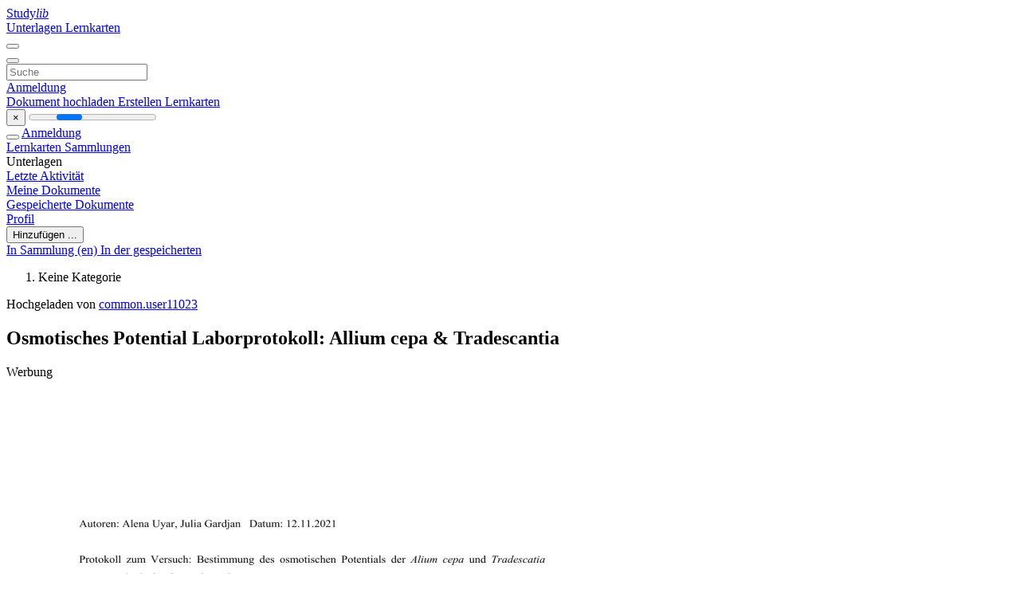

--- FILE ---
content_type: text/html;charset=UTF-8
request_url: https://studylibde.com/doc/21634631/protokoll-strufu-1.-neu-3
body_size: 14050
content:











































    




























<!DOCTYPE html>
<html lang="de">
<head>
    











<meta charset="utf-8">
<meta http-equiv="x-dns-prefetch-control" content="on">












<meta name="viewport" content="width=device-width, initial-scale=1, shrink-to-fit=no">
<meta http-equiv="x-ua-compatible" content="ie=edge">


<title>Osmotisches Potential Laborprotokoll: Allium cepa &amp; Tradescantia</title>


    <meta name="description" content="Laborprotokoll zur Bestimmung des osmotischen Potentials von Pflanzenzellen (Allium cepa &amp; Tradescantia) mittels Grenzplasmolyse. Hochschulniveau.">


    <meta name="keywords" content="osmotisches Potential, Plasmolyse, Allium cepa, Tradescantia spathacea, Pflanzenphysiologie, Laborprotokoll">





    <meta name="thumbnail" content="//s1.studylibde.com/store/data/021634631_1-55b470768f40f55295e9e4b306f29257.png">



    <script async crossorigin="anonymous"
    src="https://pagead2.googlesyndication.com/pagead/js/adsbygoogle.js?client=ca-pub-4574181568230206"></script>





<link rel="stylesheet" href="/theme/issuu2/design-4/dist/styles/design-4.css?_=1766580414971">










<link rel="apple-touch-icon-precomposed" href="/apple-touch-icon-precomposed.png">
<link rel="apple-touch-icon" sizes="180x180" href="/apple-touch-icon.png">
<link rel="icon" type="image/png" sizes="32x32" href="/favicon-32x32.png">
<link rel="icon" type="image/png" sizes="194x194" href="/favicon-194x194.png">
<link rel="icon" type="image/png" sizes="192x192" href="/android-chrome-192x192.png">
<link rel="icon" type="image/png" sizes="16x16" href="/favicon-16x16.png">
<link rel="mask-icon" href="/safari-pinned-tab.svg" color="#ff6d5a">
<link rel="manifest" href="/site.webmanifest">
<meta name="msapplication-TileColor" content="#fff">
<meta name="msapplication-config" content="/browserconfig.xml">
<meta name="theme-color" content="#fff">




    <meta property="og:title" content="Osmotisches Potential Laborprotokoll: Allium cepa &amp; Tradescantia"/>


    <meta property="og:description" content="Laborprotokoll zur Bestimmung des osmotischen Potentials von Pflanzenzellen (Allium cepa &amp; Tradescantia) mittels Grenzplasmolyse. Hochschulniveau.">

<meta property="og:type" content="article"/>

    <meta property="og:url" content="https://studylibde.com/doc/21634631/protokoll-strufu-1.-neu-3">


    <meta property="og:image" content="//s1.studylibde.com/store/data/021634631_1-55b470768f40f55295e9e4b306f29257.png">

<meta property="og:site_name" content="studylibde.com">


    <meta name="twitter:title" content="Osmotisches Potential Laborprotokoll: Allium cepa &amp; Tradescantia">


    <meta name="twitter:description" content="Laborprotokoll zur Bestimmung des osmotischen Potentials von Pflanzenzellen (Allium cepa &amp; Tradescantia) mittels Grenzplasmolyse. Hochschulniveau.">

<meta name="twitter:card" content="summary">

    <meta name="twitter:image" content="//s1.studylibde.com/store/data/021634631_1-55b470768f40f55295e9e4b306f29257.png">

<meta name="twitter:site" content="@studylibde.com">


            

<link rel="preconnect" href="https://s1p.studylibde.com/store/data/021634631.pdf?k=AwAAAZvxWKb_AAACWA06uNuyUBkGHaxmNykdvuNiEV3r">

<link rel="preconnect" href="https://googleads.g.doubleclick.net/" crossorigin>

<link rel="preload" as="script" href="https://studylibde.com/viewer_next/web/pdf.viewer2.js">
<link rel="preload" as="script" href="https://studylibde.com/viewer_next/build/pdf.worker.js">

<link rel="canonical" href="https://studylibde.com/doc/21634631/protokoll-strufu-1.-neu-3">


<script type="application/ld+json">{"dateModified":"2025-03-17T11:46:50Z","datePublished":"2021-12-06T09:48:23Z","headline":"Protokoll StruFu 1. Neu 3","image":"https://s1.studylibde.com/store/data/021634631_1-55b470768f40f55295e9e4b306f29257.png","mainEntityOfPage":{"@id":"https://google.com/article","@type":"WebPage"},"inLanguage":"de","@context":"https://schema.org","@type":"Article"}</script>



<script>


	
	
	
	
		var gaVC = 'd';
	

</script>

<style>

#survey
{
	padding: 1rem 22px;
	background-color: #fff8d8;
}

#survey span
{
	font-weight: bold;
}

#survey form
{
	display: inline;
}

#survey output
{
	display: none;
	color: #5bc0de;
	font-weight: bold;
}

#survey p
{
	font-size: 0.5rem;
	margin: 1rem 0 0;
}

#survey .breadcrumb
{
	padding: 0 0 0 1rem;
	margin: 1rem 0 0.5rem;
	border-left: 3px solid #78756e;
}

#survey .answer
{
	font-weight: normal;
	white-space: nowrap;
}

#survey .answer > a
{
	margin-left: .5rem;
}

#survey .answer .fa
{
	font-size: 1.5rem;
}

#survey .rating
{
	unicode-bidi: bidi-override;
	direction: rtl;
	text-align: center;
	font-family: empty;
	font-size: 0;

	margin-left: 1rem;
	white-space: nowrap;
}

#survey .rating > i
{
	display: inline-block;
	position: relative;
	padding-left: 0.5rem;
	font-size: 2rem;
	opacity: 0.4;
	cursor: pointer;
}

#survey .rating > i:hover,
#survey .rating > i:hover ~ i,
#survey .rating > i.active,
#survey .rating > i.active ~ i
{
	opacity: 1;
}

@media (max-width: 767px)
{
#survey
{
	display: none;
}}





</style>
        

<script>
    var gaUserId = 2;
    var gaUserType = 'empty';
</script>

<script>(function(w,d,s,l,i){w[l]=w[l]||[];w[l].push({'gtm.start':
new Date().getTime(),event:'gtm.js'});var f=d.getElementsByTagName(s)[0],
j=d.createElement(s),dl=l!='dataLayer'?'&l='+l:'';j.async=true;j.src=
'https://www.googletagmanager.com/gtm.js?id='+i+dl;f.parentNode.insertBefore(j,f);
})(window,document,'script','dataLayer','GTM-TXQXPTVF');</script>



<style>
.above-content
{
    height: 120px;
    max-height: 120px;
}
.above-content > div,
.above-content > div > ins
{
    height: 110px;
    max-height: 110px;
}

.below-content
{
     height: 120px;
	 max-height: 120px;
}
.below-content > div > ins,
.below-content > div
{
	  height: 110px;
	  max-height: 110px;
}
@media (max-width: 567px)
{
    .below-content,
	.below-content > div > ins,
	.below-content > div
	{
		height: initial;
		max-height: initial;
		
	}
}

.sidebar-top-content,
.sidebar-bottom-content
{
    margin-left:-15px;
}
</style>

<script async src="https://www.googletagmanager.com/gtag/js?id=G-VPFLHPLLFV"></script>
<script>
window.dataLayer = window.dataLayer || [];
function gtag(){dataLayer.push(arguments)}
gtag('js', new Date());
gtag('config', 'G-VPFLHPLLFV');
</script>


    <link rel="stylesheet" href="https://fonts.googleapis.com/css?family=Roboto:300,400&display=swap&subset=cyrillic">
<link rel="stylesheet" href="/memtrick_theme-c141f8/dist/theme.css">
<script>
    var Flashcards = {
        lang: 'de',
        root: "/flashcards",
        themeRoot: '/theme/issuu2/static'
    };
</script>



</head>

<body class="">

    
<noscript><iframe src="https://www.googletagmanager.com/ns.html?id=GTM-TXQXPTVF"
height="0" width="0" style="display:none;visibility:hidden"></iframe></noscript>


<nav class="navbar navbar-white navbar-expand-xl">
    <div class="navbar-nav nav flex-nowrap">
        <a class="navbar-brand" href="/">
            
                
                
                    <s class="fa-stack fa-xs">
                        <i class="fas fa-square fa-stack-2x"></i>
                        <i class="fas fa-users-class fa-stack-1x fa-inverse"></i>
                    </s>
                    <span class="hidden-sm-down d-inline-flex">
                        Study<em>lib</em>
                    </span>
                
            
        </a>
        <div class="nav-divider"></div>

        
            <a class="nav-item nav-link #hidden-xs-down" href="/catalog/">
                Unterlagen
            </a>
            <a class="nav-item nav-link hidden-xx-down" href="/flashcards/explorer">
                Lernkarten
            </a>
        

        

        

        
    </div>

    <button class="navbar-toggler collapsed" type="button"
            data-toggle="collapse" data-target="#navbar">
        <span class="navbar-toggler-icon"></span>
    </button>

    <div class="navbar-collapse collapse" id="navbar">
        <div class="nav-divider"></div>
        <form class="navbar-search form-inline" action="/search/">
            <div class="input-group">
                <div class="input-group-prepend">
                    <button class="form-btn btn btn-outline" type="submit">
                        <i class="fa fa-search"></i>
                    </button>
                </div>
                <input class="form-control" required
                       type="text" name="q" value=""
                       placeholder="Suche">
            </div>
        </form>

        <div class="navbar-nav ml-auto text-nowrap">
            <div class="nav-divider"></div>

            
                <a class="nav-item nav-link" href="/login">
                    Anmeldung
                </a>
                <div class="nav-divider"></div>
            

            <div class="navbar-item navbar-text text-initial">
                
                    <a href="/uploadform" class="btn btn-sm btn-secondary"
                       onclick="_ym('document_upload'); return true">
                        Dokument hochladen
                    </a>
                

                

                
                    <a class="btn btn-sm btn-primary" href="/flashcards/new-pack">
                        Erstellen Lernkarten
                    </a>
                
            </div>
        </div>
    </div>
</nav>

<div class="wrapper-default">
    <section class="upload-info my-3">
        <div class="container">
            <button class="close" type="button">&times;</button>
            <progress class="progress" max="100">
                <div class="progress">
                    <span class="progress-bar"></span>
                </div>
            </progress>
        </div>
    </section>

    <div class="row no-gutters flex-nowrap">
        <nav class="sidebar collapse bg-white
                
                "
             id="sidebar">

            <div class="sidebar-wrapper">
                
                <div class="sidebar-header sidebar-list-group-item--theme active text-truncate mt-2 py-1 d-flex align-items-baseline">
                    <button class="sidebar-toggle btn btn-transparent" type="button" data-toggle="collapse" data-target="#sidebar">
                        <i class="fa fa-home"></i>
                    </button>
                    <a class="sidebar-list-group-item--theme active flex-fill" href="/dashboard">
                        Anmeldung
                    </a>
                </div>

                <div class="list-group">
                    
                        
                            
                            
                            
                                <a class="list-group-item list-group-item-action sidebar-item
                                        "
                                   href="/flashcards/">

                                    <i class="fa fa-fw fa-brain"></i>
                                    Lernkarten
                                </a>
                            
                        
                    
                        
                            
                            
                            
                                <a class="list-group-item list-group-item-action sidebar-item
                                        "
                                   href="/collections/">

                                    <i class="fa fa-fw fa-archive"></i>
                                    Sammlungen
                                </a>
                            
                        
                    
                        
                            
                                <div class="sidebar-item list-group-divider"></div>
                            
                            
                            
                        
                    
                        
                            
                            
                                <div class="list-group-item list-group-item-action sidebar-item
                                        "
                                     href="#documents_list" data-toggle="list">

                                    <i class="fa fa-fw fa-file"></i>
                                    Unterlagen

                                    <div class="list-group text-muted" id="documents_list">
                                        
                                            <a class="list-group-item list-group-item-action" href="/documents/activity">
                                                <i class="fa fa-fw fa-clock mt-1 float-left"></i>
                                                <div class="text-truncate">
                                                    Letzte Aktivität
                                                </div>
                                            </a>
                                        
                                            <a class="list-group-item list-group-item-action" href="/documents/">
                                                <i class="fa fa-fw fa-folder-open mt-1 float-left"></i>
                                                <div class="text-truncate">
                                                    Meine Dokumente
                                                </div>
                                            </a>
                                        
                                            <a class="list-group-item list-group-item-action" href="/documents/saved">
                                                <i class="fa fa-fw fa-bookmark mt-1 float-left"></i>
                                                <div class="text-truncate">
                                                    Gespeicherte Dokumente
                                                </div>
                                            </a>
                                        
                                    </div>
                                </div>
                            
                            
                        
                    
                        
                            
                                <div class="sidebar-item list-group-divider"></div>
                            
                            
                            
                        
                    
                        
                            
                            
                            
                                <a class="list-group-item list-group-item-action sidebar-item
                                        "
                                   href="/profile">

                                    <i class="fa fa-fw fa-cog"></i>
                                    Profil
                                </a>
                            
                        
                    

                    
                </div>
            </div>
        </nav>

        <script>
            try {
                window.addEventListener('orientationchange', function () {
                    if (screen.availWidth < 640) {
                        document.getElementById('sidebar').classList.remove('show');
                    }
                });
                window.dispatchEvent(new Event('orientationchange'));
            } catch (e) {
            }
        </script>

        
            

            
                <div class="col container 
                         container-wide 
                        ">
                    

    
        <section class="viewerX p-md-3 p-lg-0">
            <div class="row">
                <div class="col-lg-9">
                	
						<div class="viewerX-header clearfix">
							<div class="btn-group float-right m-3 ml-0">
								

								
									<button class="btn btn-outline-secondary btn-sm dropdown-toggle rounded-pill"
											type="button" data-toggle="dropdown">
										Hinzufügen ...
									</button>

									<div class="dropdown-menu dropdown-menu-right">
										<a class="dropdown-item" href="#"
										   data-toggle="modal" data-target="#collection-actions">
											In Sammlung (en)
										</a>
										
											<a class="dropdown-item" id="saved" href="#"
											   data-action="add">
												
													
													
														In der gespeicherten
													
												
											</a>
										
									</div>
								
							</div>

							<div class="panel mt-lg-3 pb-2">
								<ol class="breadcrumb mb-0 pt-1 pb-0 hidden-lg-down">
									
										
										
											<li class="breadcrumb-item active">
												Keine Kategorie
											</li>
										
									
								</ol>

								
									<span class="ml-3 ml-hg-4 small">
										Hochgeladen von
										<a class="text-primary text-nowrap ml-3 ml-sm-2" href="/profile/11023">
											common.user11023
										</a>
									</span>
								

								<h1 class="mx-3 my-md-2 pt-2 pb-0 text-truncate2">Osmotisches Potential Laborprotokoll: Allium cepa &amp; Tradescantia</h1>

								
									<div class="above-content">
										<span>
											Werbung
										</span>
										<script async crossorigin="anonymous"
    src="https://pagead2.googlesyndication.com/pagead/js/adsbygoogle.js?client=ca-pub-4574181568230206"></script>
<ins class="adsbygoogle" style="display:block"
    data-ad-client="ca-pub-4574181568230206" data-ad-slot="9012171695"
    data-ad-format="horizontal" data-full-width-responsive="false"></ins>
<script>(adsbygoogle = window.adsbygoogle || []).push({})</script>
									</div>
								
							</div>
						</div>
					

					

                    
                        
                        
                            <div class="viewerX-text">
                                <img class="img-fluid w-100 my-3" width="768" height="994"
                                    src="//s1.studylibde.com/store/data/021634631_1-55b470768f40f55295e9e4b306f29257-768x994.png" title="Osmotisches Potential Laborprotokoll: Allium cepa &amp; Tradescantia">
                                <pre class="bg-white p-3" style="white-space:pre-line">Autoren: Alena Uyar, Julia Gardjan Datum: 12.11.2021
Protokoll zum Versuch: Bestimmung des osmotischen Potentials der Alium cepa und Tradescatia
spatcea mittels der Grenzplasmolyse
1. Einleitung
Der im Folgendem dargestellte Versuch, veranschaulicht das osmotische Potenzial von Alium cepa und
Tradescantia spathacea anhand der Plasmolyse.
Dies l&amp;auml;sst sich auf Grundlage des Wissens &amp;uuml;ber Plasmolyse, selektive permeable Membran, osmotischer
Aktivit&amp;auml;t und Aufbau einer Pflanzenzelle erkl&amp;auml;ren.
Pflanzenzellen besitzen eine selektiv permeable Plasmamembran. Diese ist nur f&amp;uuml;r bestimmte Molek&amp;uuml;le,
wie z.B. Wasser, ohne zus&amp;auml;tzliche Proteine, durchl&amp;auml;ssig. Es handelt sich hierbei, um eine freie Diffusion.
Einige Molek&amp;uuml;le, wie z.B. Salze, Zucker und hochmolekulare Verbindungen k&amp;ouml;nnen nicht durch die
semipermeable Membran, im Rahmen der freien Diffusion, hindurchdiffundieren.
Diese Molek&amp;uuml;le ben&amp;ouml;tigen spezielle Membranproteine, mit denen k&amp;ouml;nnen die Molek&amp;uuml;le entweder &amp;uuml;ber
einen aktiven Transport oder &amp;uuml;ber einen passiven Transport in die Zelle gelangen.
Diffundieren die Molek&amp;uuml;le eines L&amp;ouml;sungsmittels jedoch frei &amp;uuml;ber eine semipermeable Membran, handelt
es sich um Osmose.
Osmose sorgt f&amp;uuml;r den Konzentrationsausgleich. Hierbei spielt die Umgebung/ das Medium einer Zelle
eine entscheidende Rolle.
Liegt die Pflanzenzelle in einer hypertonischen L&amp;ouml;sung, so ist die Konzentration an gel&amp;ouml;sten Teilchen
au&amp;szlig;erhalb der Zelle h&amp;ouml;her. Es liegen unterschiedliche Konzentrationen vor.
Der osmotische Druck sorgt daf&amp;uuml;r, dass die Zelle an Wasser (Zellsaft aus der Vakuole) verliert. Die
Folge ist, dass der Zellk&amp;ouml;rper schrumpft und die Zellmembran sich von der Zellwand l&amp;ouml;st. Diesen
Vorgang bezeichnet man als Plasmolyse. Man kann zwischen mehrere Stadien von Plasmolyse
unterscheiden. Zum einem gibt es die sogenannte Konvexplasmolyse, dies bedeutete, dass eine geringe
Wandhaftung des Plasmas besteht, wodurch es zu einer rundlichen Abl&amp;ouml;sung der Zellmembran von der
Zellwand kommen kann. Und zum anderen gibt es die Konkavplasmolyse. Hierbei l&amp;ouml;st sich die
Zellmembran nur stellenweise von der Zellwand ab. Es entstehen d&amp;uuml;nne F&amp;auml;den von der Membran
ausgehend, die noch an der Zellwand kleben. Diese F&amp;auml;den werden als Hecht&amp;acute;sche F&amp;auml;den bezeichnet.
Liegt die Pflanzenzelle in einer hypotonischen L&amp;ouml;sung, so ist die Konzentration innerhalb in der Zelle
h&amp;ouml;her. Dieser osmotische Druck sorgt f&amp;uuml;r die Wasseraufnahme in der Vakuole, bis sie den Protoplasten
vollst&amp;auml;ndig gegen die Zellwand dr&amp;uuml;ckt. Der Druck wird auch als Turgor bezeichnet. Er tr&amp;auml;gt zur
1
Festigung der Pflanze bei und &amp;uuml;bernimmt eine entscheidende Funktion beim Zellwachstum. Auch ist
dieser verantwortlich f&amp;uuml;r die Stehkraft im Pflanzenk&amp;ouml;rper.
Dem Turgor wirkt der Wanddruck der Zellwand entgegen, wodurch die Vakuole nicht unbegrenzt
Wasser aufnehmen kann. Dieser Vorgang entsteht nach der Wiederaufnahme von Wasser und wird als
Deplasmolyse bezeichnet.
Ist die Konzentration des Au&amp;szlig;enmediums gleich der Konzentration der Pflanzenzelle, so liegt die Zelle
in einer isotonischen L&amp;ouml;sung. Es liegt ein Konzentrationsausgleich vor und somit ist die Anzahl der
Konzentration an osmotisch aktiven Teilchen gleich gro&amp;szlig;.
Mithilfe des Verfahrens der Grenzplasmolyse, l&amp;auml;sst sich das osmotische Potential des Zellsaftes einer
Pflanze ermitteln. Daf&amp;uuml;r werden die Pflanzenpr&amp;auml;parate in verschiede Zuckerl&amp;ouml;sungen gelegt und es wird
darauf geachtet, ab welcher Konzentration die Zellen eines Gewebes zu 50% Plasmolysiert sind. So
lassen sich die Werte der Grenzplasmolyse ermitteln.
2. Materialien und Methoden
Material:
F&amp;uuml;r Alium cepa:
- jeweils 10 Blocksch&amp;auml;lchen mit jeweils 2mL Saccharose L&amp;ouml;sung von 0,25M bis 0,7M (0,25; 0,30; 0,4;
0,5; 0,55; 0,6; 0,65; 0,7)
F&amp;uuml;r Tradescantia spathacea:
- jeweils 10 Blocksch&amp;auml;lchen mit jeweils 2 mL Saccharose L&amp;ouml;sung von 0,05M bis 0,5M (0,05; 0,1; 0,15;
0,2; 0,25; 0,3; 0,35; 0,4; 0,45; 0,9)
-Ein Lichtmikroskop, Abdeckgl&amp;auml;schen f&amp;uuml;r die Blocksch&amp;auml;lchen, Deckglas, Objekttr&amp;auml;ger, St&amp;uuml;cke der
unteren Epidermis der Alium cepa und Tradescantia spathacea
Methode (2.):
- In die Blocksch&amp;auml;lchen jeweils 2 mL der angegeben 10 Konzentrationen f&amp;uuml;llen (f&amp;uuml;r beide Pflanzen)
- F&amp;uuml;r jede Saccharose Konzentration werden 3-4 oberfl&amp;auml;chenparallele Schnitte der unteren
Blattepidermis entnommen und anschlie&amp;szlig;end in die Konzentrationen gelegt
- 20- 30 Minuten warten und zum Schutz vor Verdunstung mit einem Glasdeckel abdecken
- Schlie&amp;szlig;lich unter dem Mikroskop betrachten und Ausz&amp;auml;hlung der plasmolysierten Zellen
- Zusammenfassung der zehn ermittelten Werte aus den Tischgruppen in einer Tabelle
- Grafik anfertigen (X-Achse: Saccharose Konzentration; Y- Achse: Plasmolysierte Zellen)
-Berechnung des Osmotischen Werts
2
3. Ergebnisse:
Vergleicht man beide Pflanzen miteinander, so l&amp;auml;sst sich sofort erkennen, dass Tradescantia spathacea
schon bei geringen Saccharose Konzentration Anzeichen von Plasmolyse deutlich werden, w&amp;auml;hrend bei
der Zwiebelzelle (Allium cepa) erst bei einer h&amp;ouml;heren Saccharose Konzentration erste plasmolysierte
Zellen zu erkenne sind. Ab einem Wert von 0,25 mol/l beginnt die Plasmolyse bei Allium Cepa, w&amp;auml;hrend
sie bei Tradescantia spathacea bereits ab einem Wert von 0,05 mol/l beginnt. Je h&amp;ouml;her die Saccharose
Konzentration ist, desto mehr Zellen werden plasmolysiert. Um die Genauigkeit des Versuchs zu
erh&amp;ouml;hen, haben mehrere Tischgruppen die Grenzplasmolyse bestimmt. Bei der Zwiebelzelle Allium cepa
liegen die Werte der Tischgruppen zwischen 0,3mol/l und 0,44mol/l. Bestimmt man den Mittelwert, so
ergibt sich daraus die Konzentration von 0,38 M, bei der, die H&amp;auml;lfte der Zellen Anzeichen von
Plasmolyse zeigen (Abb.1).
Mithilfe dieser Daten l&amp;auml;sst sich der Osmotische Wert berechnen. Wir gehen von einer Zimmertemperatur
(T) von 24&amp;deg;C und einer 0,38 M (mol/l) Saccharose-L&amp;ouml;sung (c) aus:
Beispielrechnung:
Legende: 𝜋= osmotischer Druck (Einheit Pascal)
c= gel&amp;ouml;ste Stoffmengenkonzentration
R= universelle Gaskonstante (8,314)
T= Temperatur (in Kalvin: 273+ 24&amp;deg;C)
van&rsquo;t Hoffsches Gesetz:
𝜋= c * R * T
𝜋= 0,38 mol/l * 8,314 J/ kmol*K * 297 K
𝜋= 938,31804 J/m^3
𝜋= 938,31804 Pa
𝜋= 0.93 MPa = 9.3 Bar
3
Tabelle 1: Plasmolysegrad (%) in Abh&amp;auml;ngigkeit der Saccharose Konzentration:
Saccharose Konzentration in M
Anzahl
der
Zellen
mit Anzahl
der
Zellen
Plasmolyse (%)
Plasmolyse (%)
Allium cepa
Tradescantia spathacea
0,05
/
0
0,1
/
4
0,15
/
4
0,2
/
12
0,25
4
62
0,3
8
86
0,35
22
50
0,4
72
80
0,45
78
74
0,5
66
100
0,55
48
/
0,6
96
/
0,65
100
/
0,7
100
/
mit
Mithilfe der graphischen Auswertung ergibt sich f&amp;uuml;r die Tracescantia spathacea ein Mittelwert von 0,21
M, bei welcher 50% der Zellen Plasmolyse zeigen.
Tradescantia spathacea &amp;amp; Allium cepa
Anzahl der Zellen mit Plasmolyse(%)
Plasmolysegrad (%) in Abh&amp;auml;ngigkeit zur SaccaroseKonzentration
100
80
60
40
20
0
0.05
0.1
0.15
0.2
0.25
0.3
0.35
0.4
0.45
0.5
0.55
0.6
0.65
0.7
Saccharose-Konzentration
Allium Cepa
Tradescantia Spathaea
(Abb.1) Legende: x-Achse: Saccharose Konzentration, y-Achse: Plasmolysierte Zelle in %
4
Tabelle 2: Ermittlung des mittleren osmotischen Wertes (MPa) der Blattepidermis von Tradescantia
spathacea:
Tischgruppe
Konzentration der
Osmotischer Wert
Osmotischer Wert
Saccharosel&amp;ouml;sung (M)
(MPa)
(bar)
bei der 50% aller
Zellen Plasmolyse
zeigen
1.
0,28
0,7
7
2.
0,18
0,57
5,7
3.
0,23
0,57
5,7
4.
0,17
0,42
4,2
Mittelwert:
0,21
0,54
5,4
Tabelle 3: Ermittlung des mittleren osmotischen Wertes (MPa) der Zwiebelepidermis von Allium
cepa:
Tischgruppe
Konzentration der
Osmotischer Wert
Osmotischer Wert
Saccharosel&amp;ouml;sung (M)
(MPa)
(bar)
bei der 50% aller
Zellen Plasmolyse
zeigen
1.
0,44
1,1
11
2.
0,4
0,987
9,87
3.
0,36
0,42
4,2
4.
0,3
0,74
7,4
Mittelwert:
0,38
0,938
9,38
4. Diskussion:
Die Ergebnisse von Tradescantia spathacea (5,1 bar) und Allium cepa (9,3 bar) zeigen deutlich, dass
die Pflanzen nicht gleich viel Zellen aufzeigen, die plasmolysiert sind. Allium cepa zeigt erst bei einer
h&amp;ouml;heren Konzentration von Saccharose Anzeichen von Plasmolyse. Zus&amp;auml;tzlich ist der Osmotische
Wert bei Allium cepa fast doppelt so hoch, wie bei Tradescantia spathacea.
Der osmotische Wert ist abh&amp;auml;ngig von der Teilchenanzahl der gel&amp;ouml;sten Stoffe in einer Zelle. Ist die
Konzentration der gel&amp;ouml;sten Substanzen hoch (Anzahl der vorhandenen Teilchen), so str&amp;ouml;mt auch mehr
Wasser durch Osmose von au&amp;szlig;en in die Zelle. Ein osmotischer Druck entsteht und das Wasser gleicht
5
den Druck aus (osmotisches Gleichgewicht). Dieser Prozess ist passiv, erfolgt also ohne
Energiezufuhr.
Allium cepa ist eine K&amp;uuml;chenzwiebel, die untersuchten Zellen stammen aus der Haut der Zwiebel,
welche normalerweise in der Erde liegt und als Speicherorgan dient. Dies hat zur Folge, dass sie im
Gegensatz zur Tradescantia spathacea mehr osmotisch aktive Teilchen speichert. Aus diesem Grund
ist der osmotische Druck innerhalb der Zelle h&amp;ouml;her. Vermehrt flie&amp;szlig;t das Wasser in die Zelle ein, um
ein Konzentrationsausgleich zu schaffen. Dadurch ist die Treibkraft der Osmose viel st&amp;auml;rker.
Die Untersuchten Zellen von Tradescantia spathacea sind somit nicht gleichzustellen mit der
Zwiebelzelle, da sie als Speicherorgan dient. Die Anzahl der salzhaltigen Teilchen ist viel geringer.
Dies erkl&amp;auml;rt auch, warum bei Allium cepa der Osmotische Wert fast doppelt so hoch ist, wie
Tradescantia spathacea.
6
5. Literaturverzeichnis:
(1) Praktikumsskript: Struktur und Funktion der Organismen, Praktikum WS 2021/22;
Fachbereich Biowissenschaft, Gothe- Universit&amp;auml;t Frankfurt
(2) StruFu Vorlesungen 4. WS 2021/22, Thema: Begrenzung und Kompartimierung von
Zellen durch Zellmembranen
(3) StruFu Tutorium am Freitag, 05.11.2021
7
</pre>
                            </div>
                        
                        
                    

                    
                        <div class="panel mt-3 mb-md-3 p-3">
                            <h5 class="mb-3">
                                Zugehörige Unterlagen
                            </h5>
                            <div class="row">
                                
                                    <div class="col-lg-3 col-md-4 col-sm-6">
                                        <div class="card thumbnail-2 shadow-sm mb-3">
    <div class="card-img-top p-3">
        <a class="d-block" href="/doc/7043187/die-dreimasterblume-mit-dem-roten-zellsaft">
            <img class="img-fluid w-100"  src="//s1.studylibde.com/store/data/007043187_1-52a5500ffad968d06f895681768fba19-300x300.png"
                alt="Die Dreimasterblume mit dem roten Zellsaft" width="300px" height="300px">
        </a>
    </div>
    <div class="card-body p-3">
        <a class="card-link stretched-link" href="/doc/7043187/die-dreimasterblume-mit-dem-roten-zellsaft" title="Die Dreimasterblume mit dem roten Zellsaft">
            <div class="text-truncate3">Die Dreimasterblume mit dem roten Zellsaft</div>
        </a>
    </div>
</div>

                                    </div>
                                
                                    <div class="col-lg-3 col-md-4 col-sm-6">
                                        <div class="card thumbnail-2 shadow-sm mb-3">
    <div class="card-img-top p-3">
        <a class="d-block" href="/doc/2041379/plasmolyse-und-deplasmolyse">
            <img class="img-fluid w-100"  src="//s1.studylibde.com/store/data/002041379_1-429363f6c1adc941d51c9be98d6b4e05-300x300.png"
                alt="Plasmolyse und Deplasmolyse" width="300px" height="300px">
        </a>
    </div>
    <div class="card-body p-3">
        <a class="card-link stretched-link" href="/doc/2041379/plasmolyse-und-deplasmolyse" title="Plasmolyse und Deplasmolyse">
            <div class="text-truncate3">Plasmolyse und Deplasmolyse</div>
        </a>
    </div>
</div>

                                    </div>
                                
                                    <div class="col-lg-3 col-md-4 col-sm-6">
                                        <div class="card thumbnail-2 shadow-sm mb-3">
    <div class="card-img-top p-3">
        <a class="d-block" href="/doc/1990472/versuchsprotokoll-vom-4.11.1998">
            <img class="img-fluid w-100"  src="//s1.studylibde.com/store/data/001990472_1-291517c1b7d7a5b7b49609d3c48ac7bd-300x300.png"
                alt="Versuchsprotokoll vom 4.11.1998" width="300px" height="300px">
        </a>
    </div>
    <div class="card-body p-3">
        <a class="card-link stretched-link" href="/doc/1990472/versuchsprotokoll-vom-4.11.1998" title="Versuchsprotokoll vom 4.11.1998">
            <div class="text-truncate3">Versuchsprotokoll vom 4.11.1998</div>
        </a>
    </div>
</div>

                                    </div>
                                
                                    <div class="col-lg-3 col-md-4 col-sm-6">
                                        <div class="card thumbnail-2 shadow-sm mb-3">
    <div class="card-img-top p-3">
        <a class="d-block" href="/doc/2383735/zytologie_l%C3%B6sungen-kapitel-3.4.1-plasmolyse-deplasmolyse-...">
            <img class="img-fluid w-100"  src="//s1.studylibde.com/store/data/002383735_1-b9bf29e77b17c5cf31ba9406b6b7b446-300x300.png"
                alt="Zytologie_L&ouml;sungen Kapitel 3.4.1 Plasmolyse Deplasmolyse File" width="300px" height="300px">
        </a>
    </div>
    <div class="card-body p-3">
        <a class="card-link stretched-link" href="/doc/2383735/zytologie_l%C3%B6sungen-kapitel-3.4.1-plasmolyse-deplasmolyse-..." title="Zytologie_L&ouml;sungen Kapitel 3.4.1 Plasmolyse Deplasmolyse File">
            <div class="text-truncate3">Zytologie_L&ouml;sungen Kapitel 3.4.1 Plasmolyse Deplasmolyse File</div>
        </a>
    </div>
</div>

                                    </div>
                                
                                    <div class="col-lg-3 col-md-4 col-sm-6">
                                        <div class="card thumbnail-2 shadow-sm mb-3">
    <div class="card-img-top p-3">
        <a class="d-block" href="/doc/9159763/zh-begriffe---wordpress.com">
            <img class="img-fluid w-100"  src="//s1.studylibde.com/store/data/009159763_1-9e42bf7bd8b8732f5e594da99ea45d0a-300x300.png"
                alt="ZH Begriffe - WordPress.com" width="300px" height="300px">
        </a>
    </div>
    <div class="card-body p-3">
        <a class="card-link stretched-link" href="/doc/9159763/zh-begriffe---wordpress.com" title="ZH Begriffe - WordPress.com">
            <div class="text-truncate3">ZH Begriffe - WordPress.com</div>
        </a>
    </div>
</div>

                                    </div>
                                
                                    <div class="col-lg-3 col-md-4 col-sm-6">
                                        <div class="card thumbnail-2 shadow-sm mb-3">
    <div class="card-img-top p-3">
        <a class="d-block" href="/doc/6409764/frequenztherapie--therapie-mit-mikrostr%C3%B6men-">
            <img class="img-fluid w-100"  src="//s1.studylibde.com/store/data/006409764_1-989ce4c802db3122530d17739f8eaa26-300x300.png"
                alt="Frequenztherapie (Therapie mit Mikrostr&ouml;men)" width="300px" height="300px">
        </a>
    </div>
    <div class="card-body p-3">
        <a class="card-link stretched-link" href="/doc/6409764/frequenztherapie--therapie-mit-mikrostr%C3%B6men-" title="Frequenztherapie (Therapie mit Mikrostr&ouml;men)">
            <div class="text-truncate3">Frequenztherapie (Therapie mit Mikrostr&ouml;men)</div>
        </a>
    </div>
</div>

                                    </div>
                                
                                    <div class="col-lg-3 col-md-4 col-sm-6">
                                        <div class="card thumbnail-2 shadow-sm mb-3">
    <div class="card-img-top p-3">
        <a class="d-block" href="/doc/2041587/excel-funktionen">
            <img class="img-fluid w-100"  src="//s1.studylibde.com/store/data/002041587_1-a12463a308ccaab0b8ff4e826fb708e1-300x300.png"
                alt="Excel-Funktionen" width="300px" height="300px">
        </a>
    </div>
    <div class="card-body p-3">
        <a class="card-link stretched-link" href="/doc/2041587/excel-funktionen" title="Excel-Funktionen">
            <div class="text-truncate3">Excel-Funktionen</div>
        </a>
    </div>
</div>

                                    </div>
                                
                                    <div class="col-lg-3 col-md-4 col-sm-6">
                                        <div class="card thumbnail-2 shadow-sm mb-3">
    <div class="card-img-top p-3">
        <a class="d-block" href="/doc/1718857/themenbereich-%E2%80%93-zellbiologie-aufgabe-1-%E2%80%93-nicht-alle-zelle...">
            <img class="img-fluid w-100"  src="//s1.studylibde.com/store/data/001718857_1-f94722f34a47c51a1f80d6fee8fe52bb-300x300.png"
                alt="Themenbereich &ndash; Zellbiologie Aufgabe 1 &ndash; Nicht alle Zellen sind" width="300px" height="300px">
        </a>
    </div>
    <div class="card-body p-3">
        <a class="card-link stretched-link" href="/doc/1718857/themenbereich-%E2%80%93-zellbiologie-aufgabe-1-%E2%80%93-nicht-alle-zelle..." title="Themenbereich &ndash; Zellbiologie Aufgabe 1 &ndash; Nicht alle Zellen sind">
            <div class="text-truncate3">Themenbereich &ndash; Zellbiologie Aufgabe 1 &ndash; Nicht alle Zellen sind</div>
        </a>
    </div>
</div>

                                    </div>
                                
                                    <div class="col-lg-3 col-md-4 col-sm-6">
                                        <div class="card thumbnail-2 shadow-sm mb-3">
    <div class="card-img-top p-3">
        <a class="d-block" href="/doc/1460616/die-menschliche-zelle-die-einzelne-zelle-ist-der-grundbau...">
            <img class="img-fluid w-100"  src="//s1.studylibde.com/store/data/001460616_1-aadea1bc163eda4068ca145ff027d39b-300x300.png"
                alt="Die menschliche Zelle Die einzelne Zelle ist der Grundbaustein des" width="300px" height="300px">
        </a>
    </div>
    <div class="card-body p-3">
        <a class="card-link stretched-link" href="/doc/1460616/die-menschliche-zelle-die-einzelne-zelle-ist-der-grundbau..." title="Die menschliche Zelle Die einzelne Zelle ist der Grundbaustein des">
            <div class="text-truncate3">Die menschliche Zelle Die einzelne Zelle ist der Grundbaustein des</div>
        </a>
    </div>
</div>

                                    </div>
                                
                                    <div class="col-lg-3 col-md-4 col-sm-6">
                                        <div class="card thumbnail-2 shadow-sm mb-3">
    <div class="card-img-top p-3">
        <a class="d-block" href="/doc/2391185/%C3%B6ffnen">
            <img class="img-fluid w-100"  src="//s1.studylibde.com/store/data/002391185_1-42b7d9d80f8d3ccc895cf684984bae95-300x300.png"
                alt="&Ouml;ffnen" width="300px" height="300px">
        </a>
    </div>
    <div class="card-body p-3">
        <a class="card-link stretched-link" href="/doc/2391185/%C3%B6ffnen" title="&Ouml;ffnen">
            <div class="text-truncate3">&Ouml;ffnen</div>
        </a>
    </div>
</div>

                                    </div>
                                
                                    <div class="col-lg-3 col-md-4 col-sm-6">
                                        <div class="card thumbnail-2 shadow-sm mb-3">
    <div class="card-img-top p-3">
        <a class="d-block" href="/doc/7085653/zwiebel---ph-karlsruhe">
            <img class="img-fluid w-100"  src="//s1.studylibde.com/store/data/007085653_1-f2e4bacbd00399637f600f48f489f7fd-300x300.png"
                alt="Zwiebel - PH Karlsruhe" width="300px" height="300px">
        </a>
    </div>
    <div class="card-body p-3">
        <a class="card-link stretched-link" href="/doc/7085653/zwiebel---ph-karlsruhe" title="Zwiebel - PH Karlsruhe">
            <div class="text-truncate3">Zwiebel - PH Karlsruhe</div>
        </a>
    </div>
</div>

                                    </div>
                                
                                    <div class="col-lg-3 col-md-4 col-sm-6">
                                        <div class="card thumbnail-2 shadow-sm mb-3">
    <div class="card-img-top p-3">
        <a class="d-block" href="/doc/1221918/merk-automaten-group-gmbh-informiert--lecker-geht-auch-ge...">
            <img class="img-fluid w-100"  src="//s1.studylibde.com/store/data/001221918_1-fdb846ee263568ed499760264d633ca3-300x300.png"
                alt="Merk Automaten Group GmbH informiert! Lecker geht auch gesund!" width="300px" height="300px">
        </a>
    </div>
    <div class="card-body p-3">
        <a class="card-link stretched-link" href="/doc/1221918/merk-automaten-group-gmbh-informiert--lecker-geht-auch-ge..." title="Merk Automaten Group GmbH informiert! Lecker geht auch gesund!">
            <div class="text-truncate3">Merk Automaten Group GmbH informiert! Lecker geht auch gesund!</div>
        </a>
    </div>
</div>

                                    </div>
                                
                            </div>
                        </div>
                    
                </div>

                <div class="col-lg-3">
                    <div class="viewerX-sidebar">
                        

                        <div class="panel mt-md-3 p-3">
                            
                                
                                <a class="btn btn-warning btn-block mb-4" id="download"
                                       
                                       href="/download/21634631" rel="nofollow"
                                       onclick="_ym('document_download');return true">
                                    <span class="fa fa-fw fa-file-pdf"></span>
                                    Herunterladen
                                </a>
                            

							
								<div class="sidebar-top-content mb-3">
									<span>
										Werbung
									</span>
									<script async crossorigin="anonymous"
    src="https://pagead2.googlesyndication.com/pagead/js/adsbygoogle.js?client=ca-pub-4574181568230206"></script>
<ins class="adsbygoogle" style="display:block"
    data-ad-client="ca-pub-4574181568230206" data-ad-slot="6397616649"
    data-ad-format="vertical,rectangle" data-full-width-responsive="true"></ins>
<script>(adsbygoogle = window.adsbygoogle || []).push({})</script>
								</div>
							

                            


							
                            
                            
                        </div>

                        
                    </div>
                </div>
            </div>
        </section>
    
    


<div class="modal" id="collection-actions" tabindex="-1">
    <div class="modal-dialog">
        <div class="modal-content">
            <div class="modal-header">
                <h5 class="modal-title">
                    Dieses Dokument Sammlung (en)
                </h5>
                <button class="close" id="collection-close" type="button" data-dismiss="modal">
                    <span class="far fa-times-circle"></span>
                </button>
            </div>
            <div class="modal-body">
                <div id="collection-dialog">
                    <p>
                        Sie können dieses Dokument zu Ihrer Studie Sammlung (en)
                    </p>
                    
                        
                            <a class="btn btn-sm btn-primary float-right" href="/login">
                                Einloggen
                            </a>
                            Nur gültig für autorisierte Benutzer
                        
                        
                    
                </div>
                <div class="collapse" id="collection-create">
                    <form method="post">
                        <div class="form-group">
                            <label for="collection-title">
                                Titel
                            </label>
                            <input class="form-control" id="collection-title"
                                   type="text" name="name" min="1" required
                                   placeholder="Geben Sie Sammeltitel">
                        </div>
                        <div class="form-group">
                            <label for="collection-description">
                                Beschreibung
                                <span class="text-muted font-weight-normal">
                                    (wahlweise)
                                </span>
                            </label>
                            <textarea class="form-control" id="collection-description"
                                  name="description" rows="3"
                                  placeholder="Geben Sie Sammlung Beschreibung"></textarea>
                        </div>
                        <div class="form-group">
                            <label>
                                Sichtbar für
                            </label>
                            <span class="ml-4 pt-1">
                                <div class="custom-control custom-radio custom-control-inline">
                                    <input class="custom-control-input" id="collection-public"
                                           type="radio" name="public" value="true" checked>
                                    <label class="custom-control-label" for="collection-public">
                                        Jeder
                                    </label>
                                </div>
                                <div class="custom-control custom-radio custom-control-inline">
                                    <input class="custom-control-input" id="collection-private"
                                           type="radio" name="public" value="false">
                                    <label class="custom-control-label" for="collection-private">
                                        Nur ich
                                    </label>
                                </div>
                            </span>
                            <button class="btn btn-sm btn-primary float-right" type="submit">
                                Erstellen Sammlung
                            </button>
                        </div>
                    </form>
                </div>
            </div>
        </div>
    </div>
</div>

<div class="modal" id="saved-actions" tabindex="-1">
    <div class="modal-dialog">
        <div class="modal-content">
            <div class="modal-header">
                <h5 class="modal-title">
                    Dieses Dokument gespeichert
                </h5>
                <button class="close" type="button" data-dismiss="modal">
                    <span class="far fa-times-circle"></span>
                </button>
            </div>
            <div class="modal-body">
                <p>
                    Sie können dieses Dokument auf Ihre gespeicherten Liste hinzufügen
                </p>
                <a class="btn btn-sm btn-primary float-right" href="/login">
                    Einloggen
                </a>
                Nur gültig für autorisierte Benutzer
            </div>
        </div>
    </div>
</div>

                </div>
            

            
        
    </div>
</div>


    <footer class="footer2">
        <div class="container container-wide">
            <div class="row">
                <div class="col-md-6 bordered">
                    <div class="row">
                        <div class="col-6">
                            <div class="navigation">
                                <h6>Produkte</h6>
                                <nav class="nav flex-column text-white">




<a class="nav-item nav-link" href="/catalog/">Unterlagen</a>

    <a class="nav-item nav-link" href="/flashcards/explorer">Lernkarten</a>






</nav>
                            </div>
                        </div>

                        <div class="col-6">
                            <div class="navigation">
                                <h6>Unterstützung</h6>
                                <nav class="nav flex-column">




<a class="nav-item nav-link" href="/abuse">Bericht</a>
<a class="nav-item nav-link" href="/public/partners">Geschäftspartnes</a>
</nav>
                            </div>
                        </div>
                    </div>

                    <div class="copyright">
                        




<div class="my-3">&copy; 2013 - 2026 studylibde.com alle anderen Marken und Urheberrechte sind Eigentum ihrer jeweiligen Inhaber</div>


        <a class="mr-3" href="/privacy" onclick="
            return window.__tcfapi && !!window.__tcfapi('displayConsentUi',2,(()=>{}))">
    Datenschutz</a>

        <a class="" href="/terms">
    Nutzungsbedingungen</a>



                    </div>
                </div>

                <div class="col-md-5 offset-md-1">
                    <div class="suggestion mt-4 pt-3">
                        




<h3>Mache einen Vorschlag</h3>
<p>Haben Sie Fehler in der Benutzeroberfläche oder in den Texten gefunden? Oder wissen Sie, wie Sie die StudyLib Benutzeroberfläche verbessern können? Zögern Sie nicht, Vorschläge zu senden. Es ist sehr wichtig für uns!</p>
<button class="btn btn-primary btn-suggestion" id="feedback-btn" type="button" data-toggle="modal" data-target="#feedback">
    Feedback hinzufügen
</button>

                    </div>
                </div>
            </div>
        </div>
    </footer>


<div class="modal" id="feedback" tabindex="-1">
    <div class="modal-dialog modal-dialog-centered modal-lg">
        <div class="modal-content">
            <div class="modal-header">
                <h5 class="modal-title">&nbsp;</h5>
                <button class="close" id="collection-close" type="button" data-dismiss="modal">
                    <span class="far fa-times-circle"></span>
                </button>
            </div>
            <div class="modal-body">
                <h4 class="mb-2 text-center" id="feedback-msg">
                    Schlagen Sie uns vor, wie wir StudyLib verbessern können
                </h4>

                <p class="text-muted text-center">
                    (Verwenden Sie für Beschwerden
                    <a class="text-primary" href="/abuse">
                        ein anderes Formular
                    </a>)
                </p>

                <form>
                    <input type="hidden" name="url" id="feedback-url">
                    <div class="form-group">
                        <textarea class="form-control" required
                                  name="message" rows="10" min="4"
                                  placeholder="Schreiben Sie hier Ihre Anliegen, Vorschläge und Ideen ..."></textarea>
                    </div>
                    <div class="form-group row">
                        <div class="col-sm-6">
                            <label for="feedback_email" style="font-weight:500">
                                Deine e-mail
                            </label>
                            <p class="text-muted small">
                                Geben Sie es ein, wenn Sie eine Antwort erhalten möchten
                            </p>
                            <input class="form-control" id="feedback_email"
                                   type="email" name="email"
                                   pattern="^[^\s@]+@[^\s@]{2,}\.[^\s@]{2,}$"
                                   placeholder="Eingeben email">
                        </div>
                        <div class="col-sm-6">
                            <p class="mt-3 mt-md-0" style="font-weight:500">
                                Bewerten Sie uns
                            </p>
                            <div class="custom-control custom-radio custom-control-inline">
                                <input class="custom-control-input" id="feedback_rating_1"
                                       type="radio" name="rating" value="1"/>
                                <label class="custom-control-label" for="feedback_rating_1">1</label>
                            </div>
                            <div class="custom-control custom-radio custom-control-inline">
                                <input class="custom-control-input" id="feedback_rating_2"
                                       type="radio" name="rating" value="2"/>
                                <label class="custom-control-label" for="feedback_rating_2">2</label>
                            </div>
                            <div class="custom-control custom-radio custom-control-inline">
                                <input class="custom-control-input" id="feedback_rating_3"
                                       type="radio" name="rating" value="3"/>
                                <label class="custom-control-label" for="feedback_rating_3">3</label>
                            </div>
                            <div class="custom-control custom-radio custom-control-inline">
                                <input class="custom-control-input" id="feedback_rating_4"
                                       type="radio" name="rating" value="4"/>
                                <label class="custom-control-label" for="feedback_rating_4">4</label>
                            </div>
                            <div class="custom-control custom-radio custom-control-inline">
                                <input class="custom-control-input" id="feedback_rating_5"
                                       type="radio" name="rating" value="5"/>
                                <label class="custom-control-label" for="feedback_rating_5">5</label>
                            </div>
                        </div>
                    </div>

                    <div class="float-right">
                        <button class="btn btn-link" type="button" data-dismiss="modal">
                            Stornieren
                        </button>
                        <button class="btn btn-primary" type="submit">
                            Senden
                        </button>
                    </div>
                </form>
            </div>
        </div>
    </div>
</div>

<script>
var FileAPI =
{
    debug: false,
    withCredentials: false,
    staticPath: '/theme/common/static/fileapi@2.2.0/dist/',
    storeUrl: '//s1.studylibde.com/store/upload',
    currentUserId: '2' || 2,
    afterUploadRedirect: '//studylibde.com/afterupload'.replace(window.location.hostname, window.location.host)
};
</script>

<!-- /theme/common/static -->
<script data-cfasync="false" src="/theme/issuu2/design-4/dist/scripts/design-4.js?_=1766580414971"></script>

<script src="/memtrick_theme-c141f8/dist/ui.js"></script>

    

<script>
function sendToAnalytics(o)
{
    if (typeof ga === 'function')
    {
        ga('send', { hitType: 'event' /*, params */ });
    }

    if (typeof _gaq === 'object')
    {
        _gaq.push([ '_trackEvent' /*, params */ ]);
    }
}

function scrollToViewport()
{
    $('html').stop().animate(
    {
        scrollTop: $('.viewerX-header').offset().top
    },
    1000);
}

setTimeout(scrollToViewport, 1000);
$(window).on('orientationchange', scrollToViewport);

function collectionItem(value)
{
    return $(
        '<label class="btn btn-sm btn-outline-primary mr-2 mb-2 ' +
            (value.checked && 'active') + '">' +
        '<input type="checkbox" name="groupId" value="' + value.id + '" ' +
            (value.checked && 'checked') + '>' + value.name + '</label>')
        .prependTo('#collection-list');
}

function collectionState(value)
{
    $('#collection-dialog')[value === 'dialog' ? 'show' : 'hide']();
    $('#collection-create')[value === 'create' ? 'show' : 'hide']();
}

$('#collection-actions')
    .on('show.bs.modal', function()
    {
        $.get('/collection/list', function(data)
        {
            $('#collection-list').empty();
            $('#collection-load').hide();

            for (var i = data.length; i--;)
            {
                collectionItem(data[i]);
            }
        });
    })
    .on('hide.bs.modal', function()
    {
        $('#collection-load').show();
        collectionState('dialog');
    });

$('#collection-new').on('click', function()
{
    collectionState('create');
});

$('#collection-create form').on('submit', function()
{
    $.post('/collection/create', $(this).serialize(), function(data)
    {
        if (data && data.success)
        {
            collectionItem(
            {
                id: data.groupId,
                name: data.groupName,
                checked: data.success
            });
            collectionState('dialog');
        }
    });

    return false;
});

$('#collection-save').on('click', function()
{
    var params = $('#collection-list').serialize();
    if (params)
    {
        $.post('/collection/addDocument',
            params + '&docId=21634631', function()
        {
            $('#collection-actions').modal('hide');
        });
    }
});

$('#saved').on('click', function()
{
    if (true)
    {
        $('#saved-actions').modal('show');
        return;
    }

    var self = $(this);
    $.ajax(
    {
        method: 'GET',
        url: '/documents/' + 21634631 +'/' +
            self.data('action') + 'Favorite'
    })
    .done(function(data)
    {
        if (!data)
        {
            alert('Fail to add/remove favorite');
            return;
        }

        if (self.data('action') !== 'add')
        {
            self.text('In der gespeicherten');
            self.data('action', 'add');
        }
        else
        {
            self.text("Entfernen von gespeicherten");
            self.data('action', 'remove');
        }
    })
    .fail(function(error)
    {
        alert('Fail to add/remove favorite\n\n' + error);
    });
});


$('#survey')
    .on('click', 'button.close', function()
    {
        $('#survey').hide();

        if (typeof ga === 'function')
        {
            ga('send',
            {
                hitType: 'event',
                eventCategory: 'survey-useful ',
                eventAction: 'close'
            });
        }

        if (typeof _gaq === 'object')
        {
            _gaq.push(['_trackEvent', 'survey-useful ', 'close']);
        }
    })
    .on('click', '.answer > a', function()
    {
        $('#survey form').hide(0);
        $('#survey output').show(0);
        $('#survey').delay(5000).hide(0);

        if (typeof ga === 'function')
        {
            ga('send',
            {
                hitType: 'event',
                eventCategory: 'survey-useful ',
                eventAction: 'useful ',
                eventLabel: "21634631",
                eventValue: +$(this).data('value') || 0
            });
        }

        if (typeof _gaq === 'object')
        {
            _gaq.push(['_trackEvent', 'survey-useful ', 'useful ',
                "21634631", +$(this).data('value') || 0]);
        }
    })
    .on('click', '.rating > i', function()
    {
        $('#survey form').hide(0);
        $('#survey output').show(0);
        $('#survey').delay(5000).hide(0);
    });





</script>
<script>function _ym() {}</script>

<script type="text/javascript" >
(function(m,e,t,r,i,k,a){m[i]=m[i]||function(){(m[i].a=m[i].a||[]).push(arguments)};
m[i].l=1*new Date();k=e.createElement(t),a=e.getElementsByTagName(t)[0],k.async=1,k.src=r,a.parentNode.insertBefore(k,a)})
(window, document, "script", "https://mc.yandex.ru/metrika/tag.js", "ym");

ym(37470840, "init", {
    id:37470840,
    clickmap:true,
    trackLinks:true,
    accurateTrackBounce:true,
    webvisor:false
});
function _ym(target, params, callback, ctx)
{
    ym('37470840', 'reachGoal', target, params, callback, ctx);
}
</script>
<noscript><div><img src="https://mc.yandex.ru/watch/37470840" style="position:absolute; left:-9999px;" alt="" /></div></noscript>


<script defer src="https://static.cloudflareinsights.com/beacon.min.js/vcd15cbe7772f49c399c6a5babf22c1241717689176015" integrity="sha512-ZpsOmlRQV6y907TI0dKBHq9Md29nnaEIPlkf84rnaERnq6zvWvPUqr2ft8M1aS28oN72PdrCzSjY4U6VaAw1EQ==" data-cf-beacon='{"version":"2024.11.0","token":"456f34d7ec234a7d84f0c775bd403a00","r":1,"server_timing":{"name":{"cfCacheStatus":true,"cfEdge":true,"cfExtPri":true,"cfL4":true,"cfOrigin":true,"cfSpeedBrain":true},"location_startswith":null}}' crossorigin="anonymous"></script>
</body>
</html>



--- FILE ---
content_type: text/html; charset=utf-8
request_url: https://www.google.com/recaptcha/api2/aframe
body_size: 267
content:
<!DOCTYPE HTML><html><head><meta http-equiv="content-type" content="text/html; charset=UTF-8"></head><body><script nonce="RTwUu9eCOHrU-8jgGt7Dvg">/** Anti-fraud and anti-abuse applications only. See google.com/recaptcha */ try{var clients={'sodar':'https://pagead2.googlesyndication.com/pagead/sodar?'};window.addEventListener("message",function(a){try{if(a.source===window.parent){var b=JSON.parse(a.data);var c=clients[b['id']];if(c){var d=document.createElement('img');d.src=c+b['params']+'&rc='+(localStorage.getItem("rc::a")?sessionStorage.getItem("rc::b"):"");window.document.body.appendChild(d);sessionStorage.setItem("rc::e",parseInt(sessionStorage.getItem("rc::e")||0)+1);localStorage.setItem("rc::h",'1769280698530');}}}catch(b){}});window.parent.postMessage("_grecaptcha_ready", "*");}catch(b){}</script></body></html>